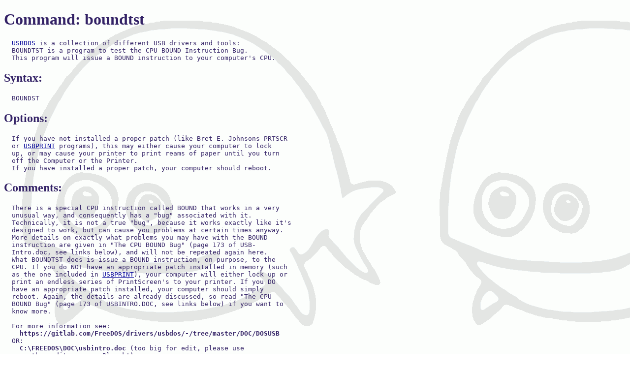

--- FILE ---
content_type: text/html; charset=utf-8
request_url: https://help.fdos.org/en/hhstndrd/util/boundtst.htm
body_size: 1176
content:
<!DOCTYPE html>
<html lang="en">
<head>
<title>FreeDOS command: boundtst</title>
<meta http-equiv="content-type" content="text/html;charset=utf-8"><link rel="stylesheet" type="text/css" href="../other/fdhelp.css">
</head>
<body>
<h1>Command: boundtst</h1>
<pre>
  <a href="../util/usbdos.htm">USBDOS</a> is a collection of different USB drivers and tools:
  BOUNDTST is a program to test the CPU BOUND Instruction Bug.
  This program will issue a BOUND instruction to your computer's CPU.
</pre>
<h2>Syntax:</h2>
<pre>
  BOUNDST
</pre>
<h2>Options:</h2>
<pre>
  If you have not installed a proper patch (like Bret E. Johnsons PRTSCR
  or <a href="../util/usbprint.htm">USBPRINT</a> programs), this may either cause your computer to lock
  up, or may cause your printer to print reams of paper until you turn
  off the Computer or the Printer.
  If you have installed a proper patch, your computer should reboot.
</pre>
<h2>Comments:</h2>
<pre>
  There is a special CPU instruction called BOUND that works in a very
  unusual way, and consequently has a "bug" associated with it.
  Technically, it is not a true "bug", because it works exactly like it's
  designed to work, but can cause you problems at certain times anyway.
  More details on exactly what problems you may have with the BOUND
  instruction are given in "The CPU BOUND Bug" (page 173 of USB-
  Intro.doc, see links below), and will not be repeated again here.
  What BOUNDTST does is issue a BOUND instruction, on purpose, to the
  CPU. If you do NOT have an appropriate patch installed in memory (such
  as the one included in <a href="../util/usbprint.htm">USBPRINT</a>), your computer will either lock up or
  print an endless series of PrintScreen's to your printer. If you DO
  have an appropriate patch installed, your computer should simply
  reboot. Again, the details are already discussed, so read "The CPU
  BOUND Bug" (page 173 of USBINTRO.DOC, see links below) if you want to
  know more.

  For more information see:
    <b>https://gitlab.com/FreeDOS/drivers/usbdos/-/tree/master/DOC/DOSUSB</b>
  OR:
    <b>C:\FREEDOS\DOC\usbintro.doc</b> (too big for edit, please use
    another editor, e.g. Blocek!)
  OR:
    <b>https://bretjohnson.us/</b>
</pre>
<h2>Examples:</h2>
<pre>
  boundtst
</pre>
<h2>See also:</h2>
<pre>
  <a href="../util/drives.htm">drives</a>
  <a href="../util/hidsupt1.htm">hidsupt1</a>
  <a href="../util/inklevel.htm">inklevel</a>
  <a href="../util/irq.htm">irq</a>
  <a href="../util/ps2mtest.htm">ps2mtest</a>
  <a href="../util/scantest.htm">scantest</a>
  <a href="../util/thrust.htm">thrust</a>
  <a href="../util/uni2asci.htm">uni2asci</a>
  <a href="../util/usbdevic.htm">usbdevic</a>
  <a href="../util/usbdos.htm">usbdos</a>
  <a href="../util/usbdrive.htm">usbdrive</a>
  <a href="../util/usbhosts.htm">usbhosts</a>
  <a href="../util/usbhub.htm">usbhub</a>
  <a href="../util/usbjstik.htm">usbjstik</a>
  <a href="../util/usbkeyb.htm">usbkeyb</a>
  <a href="../util/usbmouse.htm">usbmouse</a>
  <a href="../util/usbprint.htm">usbprint</a>
  <a href="../util/usbsupt1.htm">usbsupt1</a>
  <a href="../util/usbuhci.htm">usbuhci</a>
  <a href="../util/usbuhcil.htm">usbuhcil</a>
  <a href="../util/vendorid.htm">vendorid</a>
</pre>
<hr>
<pre>
  <b>Copyright &copy; 2008, Bret E. Johnson, help version 2023 W. Spiegl.</b>

  This file is derived from the FreeDOS Spec Command HOWTO.
  See the file <a href="../other/h2cpying.htm">H2Cpying</a> for copying conditions.
</pre>
<hr>
</body></html>

--- FILE ---
content_type: text/css; charset=utf-8
request_url: https://help.fdos.org/en/hhstndrd/other/fdhelp.css
body_size: -314
content:
body { background-image: url(fish.gif); background-attachment: fixed; color: #326; }
a:link { color: #009; }
a:visited { color: #909; }
a:active { color: #009; }